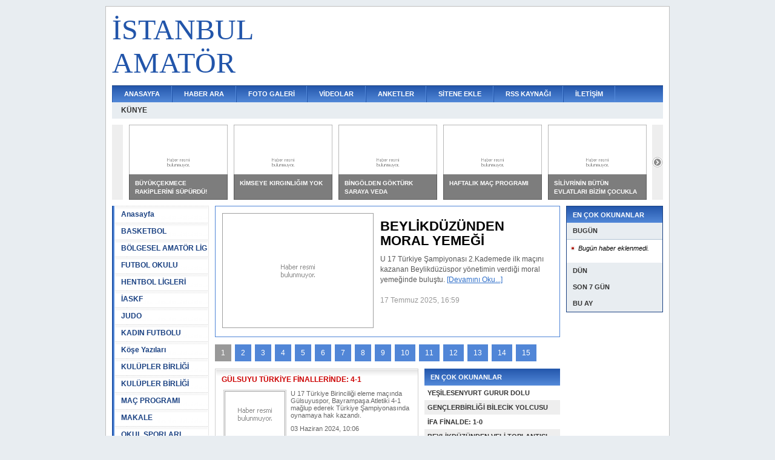

--- FILE ---
content_type: text/html
request_url: https://istanbulamator.com/haberler.asp?katID=34
body_size: 9223
content:

<!DOCTYPE html PUBLIC "-//W3C//DTD XHTML 1.0 Transitional//EN" "http://www.w3.org/TR/xhtml1/DTD/xhtml1-transitional.dtd">
<html xmlns="http://www.w3.org/1999/xhtml">
<head>
<title>U 17 A LİGİ - İSTANBUL AMATÖR</title>


	<meta http-equiv="Content-Type" content="text/html; charset=iso-8859-9" />
	<meta http-equiv="Content-Type" content="text/html; charset=windows-1254" />
	<link rel="alternate" type="application/rss+xml" title="İSTANBUL AMATÖR RSS Kaynağı" href="/rss.asp" />
	<!--[if IE]>
	<link rel="stylesheet" href="/css/stil-ie.css" type="text/css" />
	<![endif]-->
	<script src="/js/thickbox/jquery.js" type="text/javascript"></script>
	<script src="/js/menu.js" type="text/javascript"></script>
	<script src="/js/kategoriler.js" type="text/javascript"></script>
	<script type="text/javascript" src="/js/highslide/highslide.js"></script>
	<link rel="stylesheet" type="text/css" href="/js/highslide/highslide.css" />
	<script type="text/javascript">
	hs.graphicsDir = '/js/highslide/graphics/';
	hs.outlineType = 'rounded-white';
	</script>


<link rel="stylesheet" type="text/css" href="/css/stil.css" />
<link rel="stylesheet" type="text/css" href="/css/spot.css" />
<meta name="generator" content="MyDesign Haber 0.7" />
<script type="text/javascript" src="/js/ajax.js"></script>
<script type="text/javascript" src="/js/jquery.tools.min.js"></script>
<script type="text/javascript" src="/js/easySlider1.7.js"></script>
<script type="text/javascript">
$(document).ready(function(){	
	$("#slider").easySlider({
		auto: true, 
		continuous: true,
		numeric: true
	});
});	

$(function() {		
	$("div.scrollable").scrollable();
});
</script>
<script type="text/javascript" language="javascript">
function puanVer() {
	var req = new XMLHttpRequest();
	if (req) {
		req.onreadystatechange = function() {
			document.getElementById('puan_submit').disabled = true;
			writit('Puan kaydediliyor...','puan-sonuc');
			if (req.readyState == 4) {
				writit(req.responseText,'puan-sonuc');
			}
		};
		req.open('POST', '/ajax/puan_ver.asp');
		req.setRequestHeader('Content-Type', 'application/x-www-form-urlencoded; charset=UTF-8');
		var post_text = 'puan='+document.getElementById('puan').value+'&haber='+document.getElementById('haber').value+'';
		//alert(post_text);
		req.send(post_text);
	}
	return false;
}

function videoPuanVer() {
	var req = new XMLHttpRequest();
	if (req) {
		req.onreadystatechange = function() {
			document.getElementById('puan_submit').disabled = true;
			writit('Puan kaydediliyor...','puan-sonuc');
			if (req.readyState == 4) {
				writit(req.responseText,'puan-sonuc');
			}
		};
		req.open('POST', '/ajax/video_puan_ver.asp');
		req.setRequestHeader('Content-Type', 'application/x-www-form-urlencoded; charset=UTF-8');
		var post_text = 'puan='+document.getElementById('puan').value+'&videoID='+document.getElementById('videoID').value+'';
		//alert(post_text);
		req.send(post_text);
	}
	return false;
}

function anketoyla() {
	var req = new XMLHttpRequest();
	var anketID = document.getElementById('AnketID').value;
	if (req) {
		req.onreadystatechange = function() {
			writit('Oyunuz kaydediliyor...','loading');
			if (req.readyState == 4) {
				writit(req.responseText,'anket-sonuc');
			}
		};
		req.open('POST', '/ajax/anket.asp');
		req.setRequestHeader('Content-Type', 'application/x-www-form-urlencoded; charset=ISO-8859-9');
		var post_text = '';
		var colRadio = document.getElementsByName('anket_secenek');
		for (var i=0; i < colRadio.length; i++) {
			if (colRadio[i].checked) {
				post_text += 'secenek='+colRadio[i].value+'&'; }
		}
		post_text += 'anket='+anketID+'';
		req.send(post_text);
	}
	return false;
}

function yorumPuanVer(icerik, tur, id) {

	var icerik = icerik;
	var tur = tur;
	var id = id;
	var req = new XMLHttpRequest();
	var post_text = 'id='+ id +'&tur='+ tur +'&icerik='+ icerik +'';

	if (req) {
		req.onreadystatechange = function() {
			if (req.readyState == 4) {
				writit(req.responseText, id +'-puan');
			}
		};
		req.open('POST', '/ajax/yorum_puan_ver.asp');
		req.setRequestHeader('Content-Type', 'application/x-www-form-urlencoded; charset=UTF-8');

		req.send(post_text);
	}
	return false;
}
</script>
	<script type="text/javascript" language="JavaScript">
	function manset(divID) {
	
		for (i=1;i<=15;i++) {
			document.getElementById('manset-resim-'+i+'').style.display = 'none';
			document.getElementById('manset-ozet-'+i+'').style.display = 'none';
			document.getElementById('manset-baslik-'+i+'').style.display = 'none';
		}
		
		document.getElementById('manset-baslik-'+divID+'').style.display = 'block';
		document.getElementById('manset-resim-'+divID+'').style.display = 'block'; 
		document.getElementById('manset-ozet-'+divID+'').style.display = 'block';
	}
	</script>


</head>
<body>
<div id="ana">
<table id="main" cellpadding="0" cellspacing="0">
<tr>
	<td colspan="3" id="ust">

		<table width="100%" cellpadding="0" cellspacing="0" border="0">
		<tr>
			<td width="442">

			

				<a href="/" title="Anasayfa" class="sitebaslik"><h1>İSTANBUL AMATÖR</h1></a>

			

			</td>
			<td style="text-align:right;" width="468"></td></tr>
		</table>

	</td></tr>
<tr>
	<td colspan="3" id="bant">

	<table cellpadding="0" border="0" cellspacing="0" id="ust-menu">
	<tr>
		<td><a href="/">ANASAYFA</a></td>
		<td><a href="/haber_ara.asp">HABER ARA</a></td>
		<td><a href="/galeriler.asp?s=1">FOTO GALERİ</a></td>
		<td><a href="/video_anasayfa.asp">VİDEOLAR</a></td>
		<td><a href="/anketler.asp">ANKETLER</a></td>
		<td><a href="/sitene_ekle.asp">SİTENE EKLE</a></td>
		<td><a href="/rss.asp">RSS KAYNAĞI</a></td>
		<td><a href="/iletisim.asp">İLETİŞİM</a></td>
	</tr>
	</table>

</td></tr>
<tr>
	<td colspan="3" id="son-dakika">

<div> 
<table width="100%" cellpadding="0" cellspacing="0"> 
<tr>
	<td style="width:50%;"><a href="/sayfa.asp?sayfaID=1">KÜNYE</a></td>
	<td style="width:50%; text-align:right" id="shaberler">
    	
    	</td></tr>
</tr> 
</table> 
</div>

</td></tr>
<tr>
	<td colspan="3">

	

		<div style="margin-top:10px; background:url(img/bg/gri.gif) 0 10px repeat-y; height:124px;">

		<a class="prev"></a>

		<div class="scrollable">
	
			<div class="items">

				
					<div>
						<img class="resim" src="" onError="this.src='/upload/resimler/haber/resimyok.gif';" style="width:163px; height:124px;" />
						<p><a href="/haber_detay.asp?haberID=80720" title="BÜYÜKÇEKMECE RAKİPLERİNİ SÜPÜRDÜ!">BÜYÜKÇEKMECE RAKİPLERİNİ SÜPÜRDÜ!</a></p>
					</div>
					
					<div>
						<img class="resim" src="" onError="this.src='/upload/resimler/haber/resimyok.gif';" style="width:163px; height:124px;" />
						<p><a href="/haber_detay.asp?haberID=80718" title="KİMSEYE KIRGINLIĞIM YOK">KİMSEYE KIRGINLIĞIM YOK</a></p>
					</div>
					
					<div>
						<img class="resim" src="" onError="this.src='/upload/resimler/haber/resimyok.gif';" style="width:163px; height:124px;" />
						<p><a href="/haber_detay.asp?haberID=80716" title="BİNGÖLDEN GÖKTÜRK SARAYA VEDA">BİNGÖLDEN GÖKTÜRK SARAYA VEDA</a></p>
					</div>
					
					<div>
						<img class="resim" src="" onError="this.src='/upload/resimler/haber/resimyok.gif';" style="width:163px; height:124px;" />
						<p><a href="/haber_detay.asp?haberID=80712" title="HAFTALIK MAÇ PROGRAMI">HAFTALIK MAÇ PROGRAMI</a></p>
					</div>
					
					<div>
						<img class="resim" src="" onError="this.src='/upload/resimler/haber/resimyok.gif';" style="width:163px; height:124px;" />
						<p><a href="/haber_detay.asp?haberID=80711" title="SİLİVRİNİN BÜTÜN EVLATLARI BİZİM ÇOCUKLARIMIZ">SİLİVRİNİN BÜTÜN EVLATLARI BİZİM ÇOCUKLA</a></p>
					</div>
					
					<div>
						<img class="resim" src="" onError="this.src='/upload/resimler/haber/resimyok.gif';" style="width:163px; height:124px;" />
						<p><a href="/haber_detay.asp?haberID=80710" title="TEK HEDEFİMİZ 1.LİG">TEK HEDEFİMİZ 1.LİG</a></p>
					</div>
					
					<div>
						<img class="resim" src="" onError="this.src='/upload/resimler/haber/resimyok.gif';" style="width:163px; height:124px;" />
						<p><a href="/haber_detay.asp?haberID=80684" title="1.AMATÖR KÜME PAZAR SONUÇLARI">1.AMATÖR KÜME PAZAR SONUÇLARI</a></p>
					</div>
					
					<div>
						<img class="resim" src="" onError="this.src='/upload/resimler/haber/resimyok.gif';" style="width:163px; height:124px;" />
						<p><a href="/haber_detay.asp?haberID=80689" title="AVCILAR CİHANGİR GÜLE OYNAYA: 3-0">AVCILAR CİHANGİR GÜLE OYNAYA: 3-0</a></p>
					</div>
					
					<div>
						<img class="resim" src="" onError="this.src='/upload/resimler/haber/resimyok.gif';" style="width:163px; height:124px;" />
						<p><a href="/haber_detay.asp?haberID=80688" title="ZİRVEYE CEVİZLİ ANADOLU PENÇESİ: 4-0">ZİRVEYE CEVİZLİ ANADOLU PENÇESİ: 4-0</a></p>
					</div>
					
					<div>
						<img class="resim" src="" onError="this.src='/upload/resimler/haber/resimyok.gif';" style="width:163px; height:124px;" />
						<p><a href="/haber_detay.asp?haberID=80686" title="ÇAMLICASPORDA SADIKOĞLU DÖNEMİ">ÇAMLICASPORDA SADIKOĞLU DÖNEMİ</a></p>
					</div>
					
					<div>
						<img class="resim" src="" onError="this.src='/upload/resimler/haber/resimyok.gif';" style="width:163px; height:124px;" />
						<p><a href="/haber_detay.asp?haberID=80685" title="SÜPER AMATÖR KÜME PAZAR SONUÇLARI">SÜPER AMATÖR KÜME PAZAR SONUÇLARI</a></p>
					</div>
					
					<div>
						<img class="resim" src="" onError="this.src='/upload/resimler/haber/resimyok.gif';" style="width:163px; height:124px;" />
						<p><a href="/haber_detay.asp?haberID=80667" title="PAZARSPORDA MÜFTÜOĞLU DEVRİ">PAZARSPORDA MÜFTÜOĞLU DEVRİ</a></p>
					</div>
					
					<div>
						<img class="resim" src="" onError="this.src='/upload/resimler/haber/resimyok.gif';" style="width:163px; height:124px;" />
						<p><a href="/haber_detay.asp?haberID=80663" title="1.AMATÖR KÜME CUMARTESİ SONUÇLARI">1.AMATÖR KÜME CUMARTESİ SONUÇLARI</a></p>
					</div>
					
					<div>
						<img class="resim" src="" onError="this.src='/upload/resimler/haber/resimyok.gif';" style="width:163px; height:124px;" />
						<p><a href="/haber_detay.asp?haberID=80664" title="SÜPER AMATÖR KÜME CUMARTESİ SONUÇLARI">SÜPER AMATÖR KÜME CUMARTESİ SONUÇLARI</a></p>
					</div>
					
					<div>
						<img class="resim" src="" onError="this.src='/upload/resimler/haber/resimyok.gif';" style="width:163px; height:124px;" />
						<p><a href="/haber_detay.asp?haberID=80665" title="SİLİVRİSPORDA ÇOLAKOĞLU DÖNEMİ">SİLİVRİSPORDA ÇOLAKOĞLU DÖNEMİ</a></p>
					</div>
					
					<div>
						<img class="resim" src="" onError="this.src='/upload/resimler/haber/resimyok.gif';" style="width:163px; height:124px;" />
						<p><a href="/haber_detay.asp?haberID=80653" title="BİLGİN FUTBOL OKULLARI- KARADENİZ DOSTLUĞU">BİLGİN FUTBOL OKULLARI- KARADENİZ DOSTLU</a></p>
					</div>
					
					<div>
						<img class="resim" src="" onError="this.src='/upload/resimler/haber/resimyok.gif';" style="width:163px; height:124px;" />
						<p><a href="/haber_detay.asp?haberID=80652" title="ELİMİZDEN GELENİ YAPACAĞIZ">ELİMİZDEN GELENİ YAPACAĞIZ</a></p>
					</div>
					
					<div>
						<img class="resim" src="" onError="this.src='/upload/resimler/haber/resimyok.gif';" style="width:163px; height:124px;" />
						<p><a href="/haber_detay.asp?haberID=80651" title="BEKLEDİĞİMİZ YERDEYİZ">BEKLEDİĞİMİZ YERDEYİZ</a></p>
					</div>
					
					<div>
						<img class="resim" src="" onError="this.src='/upload/resimler/haber/resimyok.gif';" style="width:163px; height:124px;" />
						<p><a href="/haber_detay.asp?haberID=80650" title="PAŞABAHÇE TURLADI: 2-1">PAŞABAHÇE TURLADI: 2-1</a></p>
					</div>
					
					<div>
						<img class="resim" src="" onError="this.src='/upload/resimler/haber/resimyok.gif';" style="width:163px; height:124px;" />
						<p><a href="/haber_detay.asp?haberID=80649" title="ÖNCÜDEN KISAYA BÜYÜK ÖVGÜ">ÖNCÜDEN KISAYA BÜYÜK ÖVGÜ</a></p>
					</div>
					
			</div>
		</div>

		<a class="next"></a>

		</div>
		

	</td></tr>
<tr>
	<td id="sol">
		
<div id="kategoriler">
	<ul id="kategoriList">
	<li><a href="/">Anasayfa</a></li>
	<li><a href="/haberler.asp?katID=29">BASKETBOL</a></li><li><a href="/haberler.asp?katID=3">BÖLGESEL AMATÖR LİG</a></li><li><a href="/haberler.asp?katID=51">FUTBOL OKULU</a></li><li><a href="/haberler.asp?katID=37">HENTBOL LİGLERİ</a></li><li><a href="/haberler.asp?katID=44">İASKF</a></li><li><a href="/haberler.asp?katID=43">JUDO</a></li><li><a href="/haberler.asp?katID=27">KADIN FUTBOLU</a></li><li><a href="/haberler.asp?katID=1">Köşe Yazıları</a></li><li><a href="/haberler.asp?katID=53">KULÜPLER BİRLİĞİ</a></li><li><a href="/haberler.asp?katID=52">KULÜPLER BİRLİĞİ</a></li><li><a href="/haberler.asp?katID=32">MAÇ PROGRAMI</a></li><li><a href="/haberler.asp?katID=23">MAKALE</a></li><li><a href="/haberler.asp?katID=42">OKUL SPORLARI</a></li><li><a href="/haberler.asp?katID=50">PLAY OUT</a></li><li><a href="/haberler.asp?katID=31">PROFESYONEL LİGLER</a></li><li><a href="/haberler.asp?katID=24">SAL KLASMAN GRUBU</a></li><li><a href="/haberler.asp?katID=39">SPOR OKULLARI</a></li><li><a href="/haberler.asp?katID=45">TENİS</a></li><li><a href="/haberler.asp?katID=57">TÜFAD</a></li><li><a href="/haberler.asp?katID=21">U 11 LİGİ</a></li><li><a href="/haberler.asp?katID=22">U 12 LİGİ</a></li><li><a href="/haberler.asp?katID=49">U 15 A LİGİ</a></li><li><a href="/haberler.asp?katID=48">U 15 B LİGİ</a></li><li><a href="/haberler.asp?katID=56">U 16 GELİŞİM LİGİ</a></li><li><a href="/haberler.asp?katID=26">U 16 İSTANBUL ŞAMPİYONASI</a></li><li><a href="/haberler.asp?katID=19">U 16 LİGİ</a></li><li><a href="/haberler.asp?katID=33">U 16 TÜRKİYE ŞAMPİYONASI</a></li><li><a href="/haberler.asp?katID=34">U 17 A LİGİ</a></li><li><a href="/haberler.asp?katID=35">U 17 B LİGİ</a></li><li><a href="/haberler.asp?katID=55">U 17 GELİŞİM LİGİ</a></li><li><a href="/haberler.asp?katID=54">U 17 TÜRKİYE ŞAMPİYONASI</a></li><li><a href="/haberler.asp?katID=46">U 18 A LİGİ</a></li><li><a href="/haberler.asp?katID=47">U 18 B LİGİ</a></li><li><a href="/haberler.asp?katID=25">U 18 İSTANBUL ŞAMPİYONASI</a></li><li><a href="/haberler.asp?katID=28">U 18 LİGİ</a></li><li><a href="/haberler.asp?katID=36">U 18 TÜRKİYE ŞAMPİYONASI</a></li><li><a href="/haberler.asp?katID=58">U 19 GELİŞİM LİGİ</a></li><li><a href="/haberler.asp?katID=18">U 19 LİGİ 1.AMATÖR KÜME</a></li><li><a href="/haberler.asp?katID=20">U 19 LİGİ 2.AMATÖR KÜME</a></li><li><a href="/haberler.asp?katID=40">ÜNİVERSİTE SPORLARI</a></li><li><a href="/haberler.asp?katID=41">VETERANLAR</a></li><li><a href="/haberler.asp?katID=30">VOLEYBOL</a></li><li><a href="/haberler.asp?katID=38">VOLEYBOL LİGLERİ</a></li><li><a href="/haberler.asp?katID=4">SÜPER AMATÖR KÜME</a></li><li><a href="/haberler.asp?katID=5">1.AMATÖR KÜME</a></li><li><a href="/haberler.asp?katID=6">2.AMATÖR KÜME</a></li><li><a href="/haberler.asp?katID=10">U 17 LİGİ</a></li><li><a href="/haberler.asp?katID=9">U 15 LİGİ</a></li><li><a href="/haberler.asp?katID=8">U 14 LİGİ</a></li><li><a href="/haberler.asp?katID=7">U 13 LİGİ</a></li><li><a href="/haberler.asp?katID=12">AKTÜEL</a></li><li><a href="/haberler.asp?katID=14">DİĞER SPOR DALLARI</a></li>
	</ul>
</div>

<div class="kutu">
<h3>ZİYARETCİ İSTATİSTİĞİ</h3>
<div style="WIDTH: 152px; HEIGHT: 104px; overflow:hidden;">
<center><script type="text/javascript" src="https://widget.supercounters.com/flag.js"></script><script type="text/javascript">sc_flag(941308,"FFFFFF","000000","cccccc",1,1,1,0)</script><br><noscript><a href="http://www.supercounters.com/">Flag Counter</a></noscript>
</center>
</div>
</div><div style="margin-bottom:5px;"></div>
	</td>

	<td id="orta">
				<div id="slider">
				<ul>
					<li><table width="100%" cellpadding="0" cellspacing="1" border="0" id="manset-tablo"><tr><td id="manset-resimler"><a href="/haber_detay.asp?haberID=78048"><img width="250" height="190" border="0" alt="BEYLİKDÜZÜNDEN MORAL YEMEĞİ" src="" onError="this.src='/upload/resimler/haber/resimyok.gif';" /></a></td><td id="manset-aciklama"><h1>BEYLİKDÜZÜNDEN MORAL YEMEĞİ</h1>U 17 Türkiye Şampiyonası 2.Kademede ilk maçını kazanan Beylikdüzüspor yönetimin verdiği moral yemeğinde buluştu.

 <a href="/haber_detay.asp?haberID=78048">[Devamını Oku...]</a><br /><br /><span style="color:#999;">17 Temmuz 2025,&nbsp;16:59</span></p></td></tr></table></li><li><table width="100%" cellpadding="0" cellspacing="1" border="0" id="manset-tablo"><tr><td id="manset-resimler"><a href="/haber_detay.asp?haberID=77884"><img width="250" height="190" border="0" alt="BEYLİKDÜZÜNDEN VELİ TOPLANTISI" src="" onError="this.src='/upload/resimler/haber/resimyok.gif';" /></a></td><td id="manset-aciklama"><h1>BEYLİKDÜZÜNDEN VELİ TOPLANTISI</h1>U 17 Türkiye Şampiyonası 1.Etabında İstanbul Grup Merkezini şampiyon olarak tamamlayan Beylikdüzüspor ikinci etap öncesi velilerin de katılımıyla kulüp binasında biraraya geldi.

 <a href="/haber_detay.asp?haberID=77884">[Devamını Oku...]</a><br /><br /><span style="color:#999;">03 Temmuz 2025,&nbsp;20:12</span></p></td></tr></table></li><li><table width="100%" cellpadding="0" cellspacing="1" border="0" id="manset-tablo"><tr><td id="manset-resimler"><a href="/haber_detay.asp?haberID=77785"><img width="250" height="190" border="0" alt="GENÇLERBİRLİĞİ BİLECİK YOLCUSU" src="" onError="this.src='/upload/resimler/haber/resimyok.gif';" /></a></td><td id="manset-aciklama"><h1>GENÇLERBİRLİĞİ BİLECİK YOLCUSU</h1>U 17 Türkiye Şampiyonasında mücadele edecek olan İstanbul Gençlerbirliği Bilecik Grup Merkezindeki maçları için bugün kafile halinde Bilecike hareket etti.

 <a href="/haber_detay.asp?haberID=77785">[Devamını Oku...]</a><br /><br /><span style="color:#999;">23 Haziran 2025,&nbsp;14:48</span></p></td></tr></table></li><li><table width="100%" cellpadding="0" cellspacing="1" border="0" id="manset-tablo"><tr><td id="manset-resimler"><a href="/haber_detay.asp?haberID=77606"><img width="250" height="190" border="0" alt="İFA FİNALDE: 1-0" src="" onError="this.src='/upload/resimler/haber/resimyok.gif';" /></a></td><td id="manset-aciklama"><h1>İFA FİNALDE: 1-0</h1>U 17 Türkiye Şampiyonası Play Off 2.Turunda İFA, Boğaziçini 1-0 mağlup ederek Play Off finaline kaldı.

 <a href="/haber_detay.asp?haberID=77606">[Devamını Oku...]</a><br /><br /><span style="color:#999;">10 Haziran 2025,&nbsp;10:19</span></p></td></tr></table></li><li><table width="100%" cellpadding="0" cellspacing="1" border="0" id="manset-tablo"><tr><td id="manset-resimler"><a href="/haber_detay.asp?haberID=77516"><img width="250" height="190" border="0" alt="YEŞİLESENYURT GURUR DOLU" src="" onError="this.src='/upload/resimler/haber/resimyok.gif';" /></a></td><td id="manset-aciklama"><h1>YEŞİLESENYURT GURUR DOLU</h1>Esenyurt ilçesinin güzide kulüplerinden Yeşilesenyurtta altyapı gururu yaşanıyor.

 <a href="/haber_detay.asp?haberID=77516">[Devamını Oku...]</a><br /><br /><span style="color:#999;">01 Haziran 2025,&nbsp;17:42</span></p></td></tr></table></li><li><table width="100%" cellpadding="0" cellspacing="1" border="0" id="manset-tablo"><tr><td id="manset-resimler"><a href="/haber_detay.asp?haberID=77473"><img width="250" height="190" border="0" alt="DEMİR HATA YAPMADI: 4-0" src="" onError="this.src='/upload/resimler/haber/resimyok.gif';" /></a></td><td id="manset-aciklama"><h1>DEMİR HATA YAPMADI: 4-0</h1>U 17 A Ligi 4.Grupta oynanan maçta lider İstanbul Demir, 5 Mevsim Gençlik deplasmanında hata yapmadı: 0-4. 

 <a href="/haber_detay.asp?haberID=77473">[Devamını Oku...]</a><br /><br /><span style="color:#999;">27 Mayıs 2025,&nbsp;09:59</span></p></td></tr></table></li><li><table width="100%" cellpadding="0" cellspacing="1" border="0" id="manset-tablo"><tr><td id="manset-resimler"><a href="/haber_detay.asp?haberID=77261"><img width="250" height="190" border="0" alt="GENÇLERBİRLİĞİ KAYIP: 0-2" src="" onError="this.src='/upload/resimler/haber/resimyok.gif';" /></a></td><td id="manset-aciklama"><h1>GENÇLERBİRLİĞİ KAYIP: 0-2</h1>U 17 A Ligi 3.Grupta oynanan maçta Avcılar Gençlerbirliği kendi sahasında ve seyircisi önünde Çankırı Maruf önünde sahadan 2-0 yenik ayrılarak haftayı puansız kapattı. 

 <a href="/haber_detay.asp?haberID=77261">[Devamını Oku...]</a><br /><br /><span style="color:#999;">28 Nisan 2025,&nbsp;20:19</span></p></td></tr></table></li><li><table width="100%" cellpadding="0" cellspacing="1" border="0" id="manset-tablo"><tr><td id="manset-resimler"><a href="/haber_detay.asp?haberID=77023"><img width="250" height="190" border="0" alt="ŞAMPİYONLUK ASLA ÖNEMLİ DEĞİL" src="" onError="this.src='/upload/resimler/haber/resimyok.gif';" /></a></td><td id="manset-aciklama"><h1>ŞAMPİYONLUK ASLA ÖNEMLİ DEĞİL</h1>Beylikgücüspor Genel Koordinatörü Altuğ Canhoroz altyapıda temel amaçlarının oyuncu yetiştirmek olduğunu, şampiyonluğun asla önemli olmadığını söyledi.

 <a href="/haber_detay.asp?haberID=77023">[Devamını Oku...]</a><br /><br /><span style="color:#999;">14 Nisan 2025,&nbsp;17:02</span></p></td></tr></table></li><li><table width="100%" cellpadding="0" cellspacing="1" border="0" id="manset-tablo"><tr><td id="manset-resimler"><a href="/haber_detay.asp?haberID=76970"><img width="250" height="190" border="0" alt="DEMİR YILDIRIM GİBİ: 3-0" src="" onError="this.src='/upload/resimler/haber/resimyok.gif';" /></a></td><td id="manset-aciklama"><h1>DEMİR YILDIRIM GİBİ: 3-0</h1>U 17 A Ligi 4.Grupta oynanan maçta Hakan Yıldırım yönetimindeki İstanbul Demir kendi sahasında ve seyircisi önünde Bakırköysporu 3-0 mağlup ederek ilk galibiyetine imza attı.

 <a href="/haber_detay.asp?haberID=76970">[Devamını Oku...]</a><br /><br /><span style="color:#999;">11 Nisan 2025,&nbsp;09:01</span></p></td></tr></table></li><li><table width="100%" cellpadding="0" cellspacing="1" border="0" id="manset-tablo"><tr><td id="manset-resimler"><a href="/haber_detay.asp?haberID=76923"><img width="250" height="190" border="0" alt="KASTAMONUDAN TEK ATIŞ: 1-0" src="" onError="this.src='/upload/resimler/haber/resimyok.gif';" /></a></td><td id="manset-aciklama"><h1>KASTAMONUDAN TEK ATIŞ: 1-0</h1>U 17 A Liginde oynanan maçta İstanbul Kastamonu deplasmanda Tepebağ Kültürü tek golle geçti: 0-1.

 <a href="/haber_detay.asp?haberID=76923">[Devamını Oku...]</a><br /><br /><span style="color:#999;">07 Nisan 2025,&nbsp;01:43</span></p></td></tr></table></li><li><table width="100%" cellpadding="0" cellspacing="1" border="0" id="manset-tablo"><tr><td id="manset-resimler"><a href="/haber_detay.asp?haberID=76917"><img width="250" height="190" border="0" alt="AVCILAR 1903 EVDE YOK: 0-4" src="" onError="this.src='/upload/resimler/haber/resimyok.gif';" /></a></td><td id="manset-aciklama"><h1>AVCILAR 1903 EVDE YOK: 0-4</h1>U 17 A Ligi 8.Grupta Avcılar 1903 ev sahibi olarak çıktığı maçta Yeniköye 4-0 mağlup olarak üçüncü hafta sonunda da puanla tanışamadı. 

 <a href="/haber_detay.asp?haberID=76917">[Devamını Oku...]</a><br /><br /><span style="color:#999;">05 Nisan 2025,&nbsp;20:24</span></p></td></tr></table></li><li><table width="100%" cellpadding="0" cellspacing="1" border="0" id="manset-tablo"><tr><td id="manset-resimler"><a href="/haber_detay.asp?haberID=76909"><img width="250" height="190" border="0" alt="BAŞARI ODAKLI İŞ YAPMIYORUZ" src="" onError="this.src='/upload/resimler/haber/resimyok.gif';" /></a></td><td id="manset-aciklama"><h1>BAŞARI ODAKLI İŞ YAPMIYORUZ</h1>Avcılar 1903 Teknik Direktörü Necmi Fırat U 17 A Liginin başlamasıyla birlikte yaptığı açıklamada başarı odaklı iş yapmadıklarını söyledi. 

 <a href="/haber_detay.asp?haberID=76909">[Devamını Oku...]</a><br /><br /><span style="color:#999;">05 Nisan 2025,&nbsp;15:58</span></p></td></tr></table></li><li><table width="100%" cellpadding="0" cellspacing="1" border="0" id="manset-tablo"><tr><td id="manset-resimler"><a href="/haber_detay.asp?haberID=75401"><img width="250" height="190" border="0" alt="ÇALIŞMAYA DEVAM EDECEĞİZ" src="" onError="this.src='/upload/resimler/haber/resimyok.gif';" /></a></td><td id="manset-aciklama"><h1>ÇALIŞMAYA DEVAM EDECEĞİZ</h1>Tepebağ Kültürspor Teknik Direktörü Recep Erişen hedeflerinin şampiyonluk olduğunu, olmasa bile Play Offa kalmak istediklerini söyledi. 

 <a href="/haber_detay.asp?haberID=75401">[Devamını Oku...]</a><br /><br /><span style="color:#999;">14 Aralık 2024,&nbsp;00:01</span></p></td></tr></table></li><li><table width="100%" cellpadding="0" cellspacing="1" border="0" id="manset-tablo"><tr><td id="manset-resimler"><a href="/haber_detay.asp?haberID=72720"><img width="250" height="190" border="0" alt="EROĞLU KASTAMONU YOLCUSU" src="" onError="this.src='/upload/resimler/haber/resimyok.gif';" /></a></td><td id="manset-aciklama"><h1>EROĞLU KASTAMONU YOLCUSU</h1>U 17 Türkiye Şampiyonasında final grubuna kalan Eroğluspor dün akşam kafile halinde maçların oynanacağı Kastamonu şehrine hareket etti.



 <a href="/haber_detay.asp?haberID=72720">[Devamını Oku...]</a><br /><br /><span style="color:#999;">05 Temmuz 2024,&nbsp;18:07</span></p></td></tr></table></li><li><table width="100%" cellpadding="0" cellspacing="1" border="0" id="manset-tablo"><tr><td id="manset-resimler"><a href="/haber_detay.asp?haberID=72636"><img width="250" height="190" border="0" alt="EROĞLU MUCİZESİ: 15-14" src="" onError="this.src='/upload/resimler/haber/resimyok.gif';" /></a></td><td id="manset-aciklama"><h1>EROĞLU MUCİZESİ: 15-14</h1>U 17 Türkiye Şampiyonası maçında Samsun Atakumu normal süresi 0-0 sonuçlanan maçta penaltı atışları sonunda 15-14 mağlup eden Zeytinburnu Eroğlu Türkiye genelinde son dört takım arasına kaldı. 

 <a href="/haber_detay.asp?haberID=72636">[Devamını Oku...]</a><br /><br /><span style="color:#999;">01 Temmuz 2024,&nbsp;21:36</span></p></td></tr></table></li>
				</ul>
				</div>
			

			<table width="100%" cellpadding="0" cellspacing="0" border="0" style="margin-bottom:10px;">
			<tr>
				<td style="width:336px; padding-right:10px;">

				
	
						<div class="son_haber" style="margin-bottom:5px;">
							<h3><a href="/haber_detay.asp?haberID=72310">GÜLSUYU TÜRKİYE FİNALLERİNDE: 4-1</a></h3>
							<img src="" class="th-haber-resim" style="margin-right:7px;" onError="this.src='/upload/resimler/haber/th_resimyok.gif';" />
							<a href="/haber_detay.asp?haberID=72310" class="aOzet">U 17 Türkiye Birinciliği eleme maçında Gülsuyuspor, Bayrampaşa Atletiki 4-1 mağlup ederek Türkiye Şampiyonasında oynamaya hak kazandı. 

</a>
							<p class="smOzet">03 Haziran 2024,&nbsp;10:06</p>
						</div>
						
	
						<div class="son_haber" style="margin-bottom:5px;">
							<h3><a href="/haber_detay.asp?haberID=72225">KUMBURGAZ KAYA GİBİ: 4-1</a></h3>
							<img src="" class="th-haber-resim" style="margin-right:7px;" onError="this.src='/upload/resimler/haber/th_resimyok.gif';" />
							<a href="/haber_detay.asp?haberID=72225" class="aOzet">17 A Ligi 1.Grupta sezonun son haftasında Kumburgazspor deplasmanda B.Çekmece Belediyesporu deplasmanda 4-1 mağlup ederek sezonu 3 puanla kapattı. 
...</a>
							<p class="smOzet">27 Mayıs 2024,&nbsp;13:12</p>
						</div>
						
	
						<div class="son_haber" style="margin-bottom:5px;">
							<h3><a href="/haber_detay.asp?haberID=72222">GÜLSUYU KUPASINA KAVUŞTU: 6-0</a></h3>
							<img src="" class="th-haber-resim" style="margin-right:7px;" onError="this.src='/upload/resimler/haber/th_resimyok.gif';" />
							<a href="/haber_detay.asp?haberID=72222" class="aOzet">U 17 A Ligi 19.Grupta oynanan maçta şampiyonluğunu haftalar öncesinden ilan eden Gülsuyu sezonun son maçında da Maltepe Kültürsporu 6-0 mağlup ederek ...</a>
							<p class="smOzet">27 Mayıs 2024,&nbsp;11:24</p>
						</div>
						
	
						<div class="son_haber" style="margin-bottom:5px; margin-bottom:0;">
							<h3><a href="/haber_detay.asp?haberID=71980">KOSOVA GÜÇ KAYBETTİ: 0-2</a></h3>
							<img src="" class="th-haber-resim" style="margin-right:7px;" onError="this.src='/upload/resimler/haber/th_resimyok.gif';" />
							<a href="/haber_detay.asp?haberID=71980" class="aOzet">U 17 A Ligi 10.Grupta alt sıraları yakından ilgilendiren maçta Kosova Güç kendi sahasında ve seyircisi önünde Altınovaya 2-0 yenilerek ligde kalma şan...</a>
							<p class="smOzet">07 Mayıs 2024,&nbsp;16:04</p>
						</div>
						


				</td>
				<td>
					<h3 class="baslik">EN ÇOK OKUNANLAR</h3>
					<ul id="secim">
						

								<li class="haber2"><a href="/haber_detay.asp?haberID=77516">YEŞİLESENYURT GURUR DOLU</a></li>
							
								

								<li class="haber1"><a href="/haber_detay.asp?haberID=77785">GENÇLERBİRLİĞİ BİLECİK YOLCUSU</a></li>
							
								

								<li class="haber2"><a href="/haber_detay.asp?haberID=77606">İFA FİNALDE: 1-0</a></li>
							
								

								<li class="haber1"><a href="/haber_detay.asp?haberID=77884">BEYLİKDÜZÜNDEN VELİ TOPLANTISI</a></li>
							
								

								<li class="haber2"><a href="/haber_detay.asp?haberID=77473">DEMİR HATA YAPMADI: 4-0</a></li>
							
								

								<li class="haber1"><a href="/haber_detay.asp?haberID=78048">BEYLİKDÜZÜNDEN MORAL YEMEĞİ</a></li>
							
								

								<li class="haber2"><a href="/haber_detay.asp?haberID=72636">EROĞLU MUCİZESİ: 15-14</a></li>
							
								

								<li class="haber1"><a href="/haber_detay.asp?haberID=67614">ŞAMPİYONLUK BEYLİKDÜZÜNÜN: 0-0</a></li>
							
								

								<li class="haber2"><a href="/haber_detay.asp?haberID=67616">K.ÇEKMECE İDMAN YURDU ŞAMPİYON: 7-0</a></li>
							
								

								<li class="haber1"><a href="/haber_detay.asp?haberID=72225">KUMBURGAZ KAYA GİBİ: 4-1</a></li>
							
								
					</ul>

					<h3 class="baslik" style="margin-top:10px;">EN ÇOK PUAN ALANLAR</h3>
					<ul id="secim">
						
					</ul>
				</td>
			</tr>
			</table>

			

			<table width="100%" cellpadding="0" cellspacing="0" border="0" class="basliklar10">
			<tr>
				<td colspan="2">
				<table width="100%" cellpadding="0" cellspacing="0" border="0">
				<tr>
					<td style="width:3px"><img src="/img/bg/orta_baslik_sol.gif" alt="" /></td>
					<td><h3>U 17 A LİGİ</h3></td>
					<td style="width:16px; padding:7px 5px 0 2px;"><a href="/rss.asp?katid=34"><img src="/img/icon/rss.gif" alt="RSS" border="0" /></a></td>
					<td style="width:3px; text-align:right;"><img src="/img/bg/orta_baslik_sag.gif" alt="" /></td>
				</tr>
				</table>
				</td></tr>
			<tr>
				<td colspan="2" class="alt"><a href="/arsiv.asp?katID=34&amp;s=1">Haber Arşivi</a></td></tr>
			<tr>
				<td>
				<table width="100%" cellpadding="0" cellspacing="0" style="border:1px solid #b1c3d4; border-top:0;">
				<tr>
					<td style="padding:5px;"><ul>
							<li><a href="/haber_detay.asp?haberID=78048" title="BEYLİKDÜZÜNDEN MORAL YEMEĞİ">BEYLİKDÜZÜNDEN MORAL YEMEĞİ</a></li>
							<li><a href="/haber_detay.asp?haberID=77884" title="BEYLİKDÜZÜNDEN VELİ TOPLANTISI">BEYLİKDÜZÜNDEN VELİ TOPLANTISI</a></li>
							<li><a href="/haber_detay.asp?haberID=77785" title="GENÇLERBİRLİĞİ BİLECİK YOLCUSU">GENÇLERBİRLİĞİ BİLECİK YOLCUSU</a></li>
							<li><a href="/haber_detay.asp?haberID=77606" title="İFA FİNALDE: 1-0">İFA FİNALDE: 1-0</a></li>
							<li><a href="/haber_detay.asp?haberID=77516" title="YEŞİLESENYURT GURUR DOLU">YEŞİLESENYURT GURUR DOLU</a></li>
							<li><a href="/haber_detay.asp?haberID=77473" title="DEMİR HATA YAPMADI: 4-0">DEMİR HATA YAPMADI: 4-0</a></li>
							<li><a href="/haber_detay.asp?haberID=77261" title="GENÇLERBİRLİĞİ KAYIP: 0-2">GENÇLERBİRLİĞİ KAYIP: 0-2</a></li>
							<li><a href="/haber_detay.asp?haberID=77023" title="ŞAMPİYONLUK ASLA ÖNEMLİ DEĞİL">ŞAMPİYONLUK ASLA ÖNEMLİ DEĞİL</a></li>
							<li><a href="/haber_detay.asp?haberID=76970" title="DEMİR YILDIRIM GİBİ: 3-0">DEMİR YILDIRIM GİBİ: 3-0</a></li>
							<li><a href="/haber_detay.asp?haberID=76923" title="KASTAMONUDAN TEK ATIŞ: 1-0">KASTAMONUDAN TEK ATIŞ: 1-0</a></li></ul>
					</td>
				</tr>	
				</table>
				</td>
			</tr>
			</table>



			
	</td>

	<td id="sag">
		
<div class="kutu">
<h3>EN ÇOK OKUNANLAR</h3>

<div id="accordion">
<ul id="menu">
	<li class="acBaslik"><a href="#"><h1>BUGÜN</h1></a>
    
    	<ul><li><i>Bugün haber eklenmedi.</i></li></ul>
        
	</li>

	<li class="acBaslik"><a href="#"><h1>DÜN</h1></a>
    
    	<ul>
            
			<li><a href="/haber_detay.asp?haberID=80717">SİNOPTAN TAŞ GİBİ TRANSFER!</a></li>
            		
            
			<li><a href="/haber_detay.asp?haberID=80718">KİMSEYE KIRGINLIĞIM YOK</a></li>
            		
            
			<li><a href="/haber_detay.asp?haberID=80712">HAFTALIK MAÇ PROGRAMI</a></li>
            		
            
			<li><a href="/haber_detay.asp?haberID=80716">BİNGÖLDEN GÖKTÜRK SARAYA VEDA</a></li>
            		
            
			<li><a href="/haber_detay.asp?haberID=80720">BÜYÜKÇEKMECE RAKİPLERİNİ SÜPÜRDÜ!</a></li>
            		
            
			<li><a href="/haber_detay.asp?haberID=80719">TAKIMIMIZIN HER ZAMAN YANINDAYIZ</a></li>
            		
            
			<li><a href="/haber_detay.asp?haberID=80713">SİLİVRİSPORA MORAL TATLISI</a></li>
            		
            
			<li><a href="/haber_detay.asp?haberID=80714">SELVİ GOLE DOYMADI: 8-0</a></li>
            		</ul>
    
	</li>

	<li class="acBaslik"><a href="#"><h1>SON 7 GÜN</h1></a>
    
    	<ul>
            
			<li><a href="/haber_detay.asp?haberID=80663">1.AMATÖR KÜME CUMARTESİ SONUÇLARI</a></li>
            		
            
			<li><a href="/haber_detay.asp?haberID=80684">1.AMATÖR KÜME PAZAR SONUÇLARI</a></li>
            		
            
			<li><a href="/haber_detay.asp?haberID=80657">AVCILARDAN İKİ BOMBA BİRDEN</a></li>
            		
            
			<li><a href="/haber_detay.asp?haberID=80685">SÜPER AMATÖR KÜME PAZAR SONUÇLARI</a></li>
            		
            
			<li><a href="/haber_detay.asp?haberID=80653">BİLGİN FUTBOL OKULLARI- KARADENİZ DOSTLUĞU</a></li>
            		
            
			<li><a href="/haber_detay.asp?haberID=80649">ÖNCÜDEN KISAYA BÜYÜK ÖVGÜ</a></li>
            		
            
			<li><a href="/haber_detay.asp?haberID=80652">ELİMİZDEN GELENİ YAPACAĞIZ</a></li>
            		
            
			<li><a href="/haber_detay.asp?haberID=80667">PAZARSPORDA MÜFTÜOĞLU DEVRİ</a></li>
            		
            
			<li><a href="/haber_detay.asp?haberID=80651">BEKLEDİĞİMİZ YERDEYİZ</a></li>
            		
            
			<li><a href="/haber_detay.asp?haberID=80645">ÇUBUKÇUDAN KÜÇÜKÇEKMECEYE İMZA</a></li>
            		</ul>
    
	</li>

	<li class="acBaslik">
		<a href="#"><h1>BU AY</h1></a>
        
        <ul>
            
			<li><a href="/haber_detay.asp?haberID=41025">KANDİLİNİZİ KUTLARIM/ TAYFUN ÖZTÜRK</a></li>
            		
            
			<li><a href="/haber_detay.asp?haberID=41012">KANDİLİNİZİ KUTLARIM/ TUNCAY ELBÜKEN</a></li>
            		
            
			<li><a href="/haber_detay.asp?haberID=40683">KANDİLİNİZİ KUTLARIM/ FARUK KUZU</a></li>
            		
            
			<li><a href="/haber_detay.asp?haberID=40722">KANDİLİNİZİ KUTLARIM/ CUMHUR ALTUN</a></li>
            		
            
			<li><a href="/haber_detay.asp?haberID=40700">KANDİLİNİZİ KUTLARIM/ ATAKAN GÜLAN</a></li>
            		
            
			<li><a href="/haber_detay.asp?haberID=40762">KANDİLİNİZİ KUTLARIM/ DÜNDAR POLAT</a></li>
            		
            
			<li><a href="/haber_detay.asp?haberID=40786">KANDİLİNİZİ KUTLARIM/ MİTHAT YAÇ</a></li>
            		
            
			<li><a href="/haber_detay.asp?haberID=40734">KANDİLİNİZİ KUTLARIM/ ÖZGÜR POLAT</a></li>
            		
            
			<li><a href="/haber_detay.asp?haberID=40757">KANDİLİNİZİ KUTLARIM/ EMRAH POLAT</a></li>
            		
            
			<li><a href="/haber_detay.asp?haberID=59604">KANDİLİNİZ KUTLU OLSUN/ ATAKAN KASAPOĞLU</a></li>
            		</ul>
        
	</li>
</ul>
</div>
</div>

	</td>
	</tr>
<tr>
	<td colspan="3" id="alt">
		

	<p><br /><a href="/rss.asp" target="_blank">RSS Kaynağı</a> | <a href="/yonetim/" target="_blank">Yazar Girişi</a> | <a href="/yazar_basvuru.asp">Yazarlık Başvurusu</a></p>

	<p>Altyapı: <a href="http://www.mydesign.gen.tr" target="_blank" title="MyDesign | Kod Arşivi">MyDesign Haber Sistemi</a></p>
	</td>
	</tr>
</table>
</div>
</body>
</html>

--- FILE ---
content_type: text/css
request_url: https://istanbulamator.com/css/spot.css
body_size: 739
content:
div.scrollable {
	position:relative;
	overflow:hidden;	 	
	width:855px;	
	height:124px;
	background:#fff;			
}

div.scrollable div.items {	
	width:20000em;	
	position:absolute;
	clear:both;		
}

div.scrollable div.items div {
	float:left;
	width:163px;
}

div.scrollable div.items div.active {
	border:1px inset #ccc;		
	background-color:#fff;
}

div.scrollable {
	float:left;		
}

a.prev, a.next, a.prevPage, a.nextPage {
	display:block;
	width:18px;
	height:124px;
	background:#eee url(../img/arrow/left.png) 0 50% no-repeat;
	float:left;
	cursor:pointer;
}

a.prev, a.prevPage {
	margin:0 10px 0 0;
}

a.prev:hover, a.next:hover, a.prevPage:hover, a.nextPage:hover {
	background-position:-18px 53px;		
}

a.disabled {
	visibility:hidden !important;		
}

a.next, a.nextPage {
	background-image:url(../img/arrow/right.png);
	clear:right;	
}

a.next, a.nextPage {
	margin:0 0 0 9px;
}

#slider {
	border:1px solid #5186d7;  }

	#slider ul, #slider li,
	#slider2 ul, #slider2 li{
		margin:0;
		padding:0;
		list-style:none;
		}
	#slider2{margin-top:1em;}
	#slider li, #slider2 li{  
		width:568px;
		height:215px;
		overflow:hidden; 
		}		
		
	/* numeric controls */	

	ol#controls{
		margin:1em 0;
		padding:0;
		height:28px;	
		}
	ol#controls li{
		margin:0 6px 0 0; 
		padding:0;
		float:left;
		list-style:none;
		height:28px;
		line-height:28px;
		}
	ol#controls li a{
		float:left;
		height:28px;
		line-height:28px;
		background:#5186d7;
		color:#fff;
		padding:0 10px;
		text-decoration:none;
		}
	ol#controls li.current a{
		background:#999;
		}
	ol#controls li a:focus, #prevBtn a:focus, #nextBtn a:focus{outline:none;}